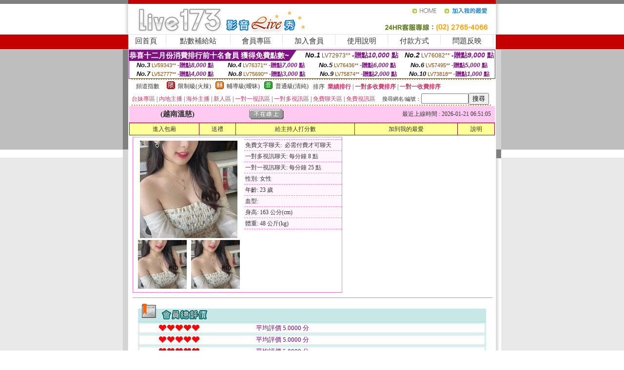

--- FILE ---
content_type: text/html; charset=Big5
request_url: http://336821.t68ek.com/?PUT=a_show&AID=218612&FID=336821&R2=&CHANNEL=
body_size: 12851
content:
<html><head><title>網拍模特兒 ,fc2成人免費</title><meta http-equiv=content-type content="text/html; charset=big5">
<meta name="Keywords" content="視訊偷錄線上看 ,視頻聊天室真人秀 ,激情性愛貼圖區 ,視訊交友互動聊天 ,第一坊水水大秀視頻 ,momo520視訊美女直播 ,色圖色波霸影院 ,成人動態圖 ,國產美女裸聊視頻 ,美女視頻表演室 ,戀夜秀場夫妻大秀視頻,聊天聯盟ut ,本土性愛自拍天堂 ,金瓶梅視訊語音聊天室 ,色情夫妻真人秀視頻 ,日本視訊影片 ,聊天交友軟件排名 ,有哪些免費聊天工具 ,MeMe女人色色網 ,哇偶交友 ,&7468;片線上免費看,性感長腿秘書,uthome視訊聊天交友網,真愛旅舍能看黃播的直播平台 ,台灣視頻交友社區,mmbox彩虹允許賣肉的直播平台 ,韓國視訊女主播,G點成人論壇,uu女神色裸聊直播間 ,完美女人視訊,卡通色情,校內隨機視頻網,七聊視頻語音聊天室,寂寞私聊網站,性愛小說網站色吧,微風成人區,視頻交友互動社區,網拍模特兒 ,fc2成˙人免費,免費視訊聊天交友網">
<meta name="description" content="視訊偷錄線上看 ,視頻聊天室真人秀 ,激情性愛貼圖區 ,視訊交友互動聊天 ,第一坊水水大秀視頻 ,momo520視訊美女直播 ,色圖色波霸影院 ,成人動態圖 ,國產美女裸聊視頻 ,美女視頻表演室 ,戀夜秀場夫妻大秀視頻,聊天聯盟ut ,本土性愛自拍天堂 ,金瓶梅視訊語音聊天室 ,色情夫妻真人秀視頻 ,日本視訊影片 ,聊天交友軟件排名 ,有哪些免費聊天工具 ,MeMe女人色色網 ,哇偶交友 ,&7468;片線上免費看,性感長腿秘書,uthome視訊聊天交友網,真愛旅舍能看黃播的直播平台 ,台灣視頻交友社區,mmbox彩虹允許賣肉的直播平台 ,韓國視訊女主播,G點成人論壇,uu女神色裸聊直播間 ,完美女人視訊,卡通色情,校內隨機視頻網,七聊視頻語音聊天室,寂寞私聊網站,性愛小說網站色吧,微風成人區,視頻交友互動社區,網拍模特兒 ,fc2成˙人免費,免費視訊聊天交友網">

<style type="text/css"><!--
.SS {font-size: 10px;line-height: 14px;}
.S {font-size: 11px;line-height: 16px;}
.M {font-size: 13px;line-height: 18px;}
.L {font-size: 15px;line-height: 20px;}
.LL {font-size: 17px;line-height: 22px;}
.LLL {font-size: 21px;line-height: 28px;}




body {
        font-size: 12px;
        height: 16px;
}


A:link { COLOR: #333333; TEXT-DECORATION: none }
A:active { COLOR: #333333; TEXT-DECORATION: none }
A:visited { COLOR: #333333; TEXT-DECORATION: none }
A:hover { COLOR: #CC0000; TEXT-DECORATION: underline }
.ainput { 
	font-size: 10pt;
	height: 22px;
	MARGIN-TOP: 2px;
	MARGIN-BOTTOM: 0px
}
select { 
	font-size: 9pt;
	height: 19px;
}
textarea { 
	font-size: 9pt;
	color: #666666;
}
td {
	font-size: 9pt;
	color: #333333;
	LETTER-SPACING: 0em;
	LINE-HEIGHT: 1.5em;
}
.style1 {
	color: #0074CE;
	font-family: Arial;
	font-weight: bold;
}
.style2 {
	font-family: Arial;
	font-weight: bold;
	color: #C40000;
}
.style3 {
	font-size: 12px;
	font-style: normal;
	LINE-HEIGHT: 1.6em;
	color: #C40000;
}
.style4 {
	font-size: 9pt;
	font-style: normal;
	LINE-HEIGHT: 1.6em;
	color: #E90080;
}
.style5 {
	font-size: 9pt;
	font-style: normal;
	LINE-HEIGHT: 1.6em;
	color: #FF8000;
}
.Table_f1 {
	font-size: 9pt;
	font-style: normal;
	LINE-HEIGHT: 1.5em;
	color: #E90080;
}
.Table_f2 {
	font-size: 9pt;
	font-style: normal;
	LINE-HEIGHT: 1.5em;
	color: #0074CE;
}
.Table_f3 {
	font-size: 9pt;
	font-style: normal;
	LINE-HEIGHT: 1.5em;
	color: #999999;
}
.Table_f4 {
	font-size: 9pt;
	font-style: normal;
	LINE-HEIGHT: 1.5em;
	color: #597D15;
}
.T11B_r {
	font-size: 11pt;
	font-weight: bold;
	LINE-HEIGHT: 1.6em;
	color: #C40000;
}
.T11B_b {
	font-size: 11pt;
	font-weight: bold;
	LINE-HEIGHT: 1.6em;
	color: #0066CC;
}
.T11B_b1 {
	font-size: 11pt;
	font-weight: bold;
	LINE-HEIGHT: 1.6em;
	color: #003399;
}
.t9 {
	font-size: 9pt;
	font-style: normal;
	LINE-HEIGHT: 1.5em;
	color: #0066CC;
}
.t9b {
	font-size: 10pt;
	font-style: normal;
	font-weight: bold;
	LINE-HEIGHT: 1.6em;
	font-family: Arial;
	color: #0066CC;
}

.t12b {
	font-size: 12pt;
	color: #004040;
	font-style: normal;
	font-weight: bold;
	LINE-HEIGHT: 1.6em;
	font-family: "Times New Roman", "Times", "serif";
}



--></style>
<script language="JavaScript" type="text/JavaScript">
function CHAT_GO(AID,FORMNAME){
document.form1_GO.AID.value=AID;
document.form1_GO.ROOM.value=AID;
document.form1_GO.MID.value=10000;
if(FORMNAME.uname.value=="" || FORMNAME.uname.value.indexOf("請輸入")!=-1)    {
  alert("請輸入暱稱");
  FORMNAME.uname.focus();
}else{
  var AWidth = screen.width-20;
  var AHeight = screen.height-80;
  if( document.all || document.layers ){
  utchat10000=window.open("","utchat10000","width="+AWidth+",height="+AHeight+",resizable=yes,toolbar=no,location=no,directories=no,status=no,menubar=no,copyhistory=no,top=0,left=0");
  }else{
  utchat10000=window.open("","utchat10000","width="+AWidth+",height="+AHeight+",resizable=yes,toolbar=no,location=no,directories=no,status=no,menubar=no,copyhistory=no,top=0,left=0");
  }
  document.form1_GO.uname.value=FORMNAME.uname.value;
  document.form1_GO.sex.value=FORMNAME.sex.value;
  document.form1_GO.submit();
}
}


function CHAT_GO123(AID){
  document.form1_GO.AID.value=AID;
  document.form1_GO.ROOM.value=AID;
  document.form1_GO.MID.value=10000;
  if(document.form1_GO.uname.value=="")    {
    alert("請輸入暱稱");
  }else{
    var AWidth = screen.width-20;
    var AHeight = screen.height-80;
    if( document.all || document.layers ){
    utchat10000=window.open("","utchat10000","width="+AWidth+",height="+AHeight+",resizable=yes,toolbar=no,location=no,directories=no,status=no,menubar=no,copyhistory=no,top=0,left=0");
    }else{
    utchat10000=window.open("","utchat10000","width="+AWidth+",height="+AHeight+",resizable=yes,toolbar=no,location=no,directories=no,status=no,menubar=no,copyhistory=no,top=0,left=0");
    }
    document.form1_GO.submit();
  }
}

function MM_swapImgRestore() { //v3.0
  var i,x,a=document.MM_sr; for(i=0;a&&i<a.length&&(x=a[i])&&x.oSrc;i++) x.src=x.oSrc;
}

function MM_preloadImages() { //v3.0
  var d=document; if(d.images){ if(!d.MM_p) d.MM_p=new Array();
    var i,j=d.MM_p.length,a=MM_preloadImages.arguments; for(i=0; i<a.length; i++)
    if (a[i].indexOf("#")!=0){ d.MM_p[j]=new Image; d.MM_p[j++].src=a[i];}}
}

function MM_findObj(n, d) { //v4.01
  var p,i,x;  if(!d) d=document; if((p=n.indexOf("?"))>0&&parent.frames.length) {
    d=parent.frames[n.substring(p+1)].document; n=n.substring(0,p);}
  if(!(x=d[n])&&d.all) x=d.all[n]; for (i=0;!x&&i<d.forms.length;i++) x=d.forms[i][n];
  for(i=0;!x&&d.layers&&i<d.layers.length;i++) x=MM_findObj(n,d.layers[i].document);
  if(!x && d.getElementById) x=d.getElementById(n); return x;
}

function MM_swapImage() { //v3.0
  var i,j=0,x,a=MM_swapImage.arguments; document.MM_sr=new Array; for(i=0;i<(a.length-2);i+=3)
   if ((x=MM_findObj(a[i]))!=null){document.MM_sr[j++]=x; if(!x.oSrc) x.oSrc=x.src; x.src=a[i+2];}
}
//-->
</script>


</head>
<!--body topMargin=0 marginheight=0 marginwidth=0 BACKGROUND='/images_live173/bg.gif'-->
<table width='776' border='0' align='center' cellpadding='0' cellspacing='0'><tr><td width='11' valign='top' background='images_live173/Tab_L2.gif'><img src='images_live173/Tab_L1.gif' width='11' height='325'></td><td width='754' align='center' valign='top' bgcolor='#FFFFFF'><body topMargin=0 marginheight=0 marginwidth=0 BACKGROUND='/images_live173/bg.gif'><table width='754' border='0' cellspacing='0' cellpadding='0'><tr><td height='8' bgcolor='#C40000'><img src='/images_live173//sx.gif' width='1' height='1'></td></tr>
<tr><td height='62'><table width='754' border='0' cellspacing='0' cellpadding='0'>
<tr><td width='365'><img src='/images_live173//logo.gif' width='365' height='62'></td>
<td width='389'><table width='389' border='0' cellspacing='0' cellpadding='0'>
<tr><td height='27' align='right'><a href='http://336821.t68ek.com/?FID=336821' target='_top'><img src='/images_live173//home.gif' width='66' height='27' border='0'></a><a href="javascript:window.external.AddFavorite ('http://336821.t68ek.com/?FID=336821','Live173影音Live秀')"><img src='/images_live173//myfavorites.gif' width='108' height='27' border='0'></a></td></tr><tr><td height='35' align='right'><img src='/images_live173//tel.gif' width='389' height='35'></td></tr></table></td></tr></table></td></tr></table><table width='754' border='0' cellspacing='0' cellpadding='0'><tr>
<td height='1' bgcolor='#E1E1E1'><img src='images_live173/sx.gif' width='1' height='1'></td></tr>
<tr><td height='27' valign='top' bgcolor='#FFFFFF'><table width='754' height='27' border='0' cellpadding='0' cellspacing='0' CLASS=L><tr align='center'><td CLASS=L><a href='./?FID=336821'>回首頁</A></td><td width='11'  CLASS=L><img src='images_live173/menuline.gif' width='11' height='27'></td><td CLASS=L><a href='/PAY1/?UID=&FID=336821' TARGET='_blank'>點數補給站</A></td><td width='11'  CLASS=L><img src='images_live173/menuline.gif' width='11' height='27'></td><td CLASS=L><a href='./?PUT=up&FID=336821' target='_top'>會員專區</span></A></td><td width='11'  CLASS=L><img src='images_live173/menuline.gif' width='11' height='27'></td><td CLASS=L><a href='./?PUT=up_reg&s=0&FID=336821' target='_top'>加入會員</span></A></td><td width='11'><img src='images_live173/menuline.gif' width='11' height='27'></td><td  CLASS=L><a href='./?PUT=faq&FID=336821'>使用說明</span></A></td><td width='11'><img src='images_live173/menuline.gif' width='11' height='27'></td><td  CLASS=L><a href='./?PUT=pay_doc1&FID=336821'>付款方式</span></A></td><td width='11'><img src='images_live173/menuline.gif' width='11' height='27'></td><td  CLASS=L><a href='./?PUT=mailbox&FID=336821'>問題反映</A></td><td width='11'><img src='images_live173/menuline.gif' width='11' height='27'></td><td  CLASS=L></td></tr></table></td></tr></table><table width='754' border='0' cellspacing='0' cellpadding='0'><tr><td height='4' bgcolor='#E9E9E9'><img src='images_live173/sx.gif' width='1' height='1'></td></tr></table><table border='0' cellspacing='0' cellpadding='0' ALIGN='CENTER' bgcolor='#FFFFFF' width='750'><tr><td><div style="margin:0 auto;width: 750px;border:1px solid #7f1184; font-family:Helvetica, Arial, 微軟正黑體 ,sans-serif;font-size: 12px; background-color: #ffffff">
 <table border="0" cellpadding="0" cellspacing="0" width="100%">
        <tr>
          <td align="left" valign="top">
            <table border="0" cellpadding="0" cellspacing="0" height="22">
              <tr>
                <td bgcolor="#7f1184"><b style="color:#FFFFFF;font-size:15px"> 恭喜十二月份消費排行前十名會員 獲得免費點數~</b></td>
                <td width="15">
                  <div style="border-style: solid;border-width: 22px 15px 0 0;border-color: #7e1184 transparent transparent transparent;"></div>
                </td>
              </tr>
            </table>
          </td>
          <td align="left">
            <b style="color:#111111;font-size:14px"><em>No.1</em></b>&nbsp;<span style="color:#8c4600;font-size:12px">LV72973**</span>
            <b style="color:#7f1184;font-size:14px"> -贈點<em>10,000</em> 點</b>
          </td>
          <td align="center" width="25%">
            <b style="color:#111111;font-size:14px"><em>No.2</em></b>&nbsp;<span style="color:#8c4600;font-size:12px">LV76082**</span>
            <b style="color:#7f1184;font-size:14px"> -贈點<em>9,000</em> 點</b>
          </td>
        </tr>
      </table>
      <table border="0" cellpadding="0" cellspacing="0" width="100%">
        <tr>
          <td align="center" width="25%">
            <b style="color:#111111;font-size:13px"><em>No.3</em></b>&nbsp;<span style="color:#8c4600;font-size:11px">LV59343**</span>
            <b style="color:#7f1184;font-size:12px"> -贈點<em>8,000</em> 點</b>
          </td>
          <td align="center" width="25%">
            <b style="color:#111111;font-size:13px"><em>No.4</em></b>&nbsp;<span style="color:#8c4600;font-size:11px">LV76371**</span>
            <b style="color:#7f1184;font-size:12px"> -贈點<em>7,000</em> 點</b>
          </td>
          <td align="center" width="25%">
            <b style="color:#111111;font-size:13px"><em>No.5</em></b>&nbsp;<span style="color:#8c4600;font-size:11px">LV76436**</span>
            <b style="color:#7f1184;font-size:12px"> -贈點<em>6,000</em> 點</b>
          </td>
          <td align="center">
            <b style="color:#111111;font-size:13px"><em>No.6</em></b>&nbsp;<span style="color:#8c4600;font-size:11px">LV57495**</span>
            <b style="color:#7f1184;font-size:12px"> -贈點<em>5,000</em> 點</b>
          </td>
        </tr>
      </table>
      <table border="0" cellpadding="0" cellspacing="0" width="100%">
        <tr>
          <td align="center" width="25%">
            <b style="color:#111111;font-size:13px"><em>No.7</em></b>&nbsp;<span style="color:#8c4600;font-size:11px">LV52777**</span>
            <b style="color:#7f1184;font-size:12px"> -贈點<em>4,000</em> 點</b>
          </td>
          <td align="center" width="25%">
            <b style="color:#111111;font-size:13px"><em>No.8</em></b>&nbsp;<span style="color:#8c4600;font-size:11px">LV75690**</span>
            <b style="color:#7f1184;font-size:12px"> -贈點<em>3,000</em> 點</b>
          </td>
          <td align="center" width="25%">
            <b style="color:#111111;font-size:13px"><em>No.9</em></b>&nbsp;<span style="color:#8c4600;font-size:11px">LV75874**</span>
            <b style="color:#7f1184;font-size:12px"> -贈點<em>2,000</em> 點</b>
          </td>
          <td align="center" width="25%">
            <b style="color:#111111;font-size:13px"><em>No.10</em></b>&nbsp;<span style="color:#8c4600;font-size:11px">LV73818**</span>
            <b style="color:#7f1184;font-size:12px"> -贈點<em>1,000</em> 點</b>
          </td>
        </tr>
      </table>
    </div>
</td></tr></table><table width='740' height='25' border='0' cellpadding='0' cellspacing='0' bgcolor='#FFFFFF' ALIGN=CENTER CLASS=S><tr> <td height='2' background='img/dot.gif'><img src='img/dot.gif' width='5' height='2'></td></tr><tr><td><table border='0' cellpadding='0' cellspacing='3' CLASS='M'><tr><td>&nbsp;&nbsp;頻道指數&nbsp;&nbsp;</TD><TD CLASS='M'>&nbsp;&nbsp;<A HREF='./index.phtml?PUT=A_SORT&SORT=R41&FID=336821'><img src='/images/slevel1.gif' width='17' height='16' BORDER='0' TITLE='節目等級為限制級適合年齡滿21歲之成人進入'></A></TD><TD>&nbsp;<A HREF='./index.phtml?PUT=A_SORT&SORT=R41&FID=336821'>限制級(火辣)</A></TD><TD>&nbsp;&nbsp;<A HREF='./index.phtml?PUT=A_SORT&SORT=R42&FID=336821'><img src='/images/slevel2.gif' width='17' height='16' BORDER='0' TITLE='節目等級為輔導級適合年齡滿18歲之成人進入'></A></TD><TD>&nbsp;<A HREF='./index.phtml?PUT=A_SORT&SORT=R42&FID=336821'>輔導級(曖昧)</A></TD><TD>&nbsp;&nbsp;<A HREF='./index.phtml?PUT=A_SORT&SORT=R40&FID=336821'><img src='/images/slevel0.gif' width='17' height='16' BORDER='0' TITLE='節目等級為普通級適合所有年齡層進入'></A></TD><TD>&nbsp;<A HREF='./index.phtml?PUT=A_SORT&SORT=R40&FID=336821'>普通級(清純)</A></TD><TD><table width='100%' height='20' border='0' cellpadding='0' cellspacing='0' CLASS='S'><tr><td valign='bottom'>&nbsp;&nbsp;排序&nbsp;&nbsp;<strong><a href='./index.phtml?PUT=A_SORT&SORT=N&ON=&FID=336821'><font color='#CC3366'>業績排行</font></a></strong>&nbsp;|&nbsp;<strong><a href='./index.phtml?PUT=A_SORT&SORT=R6&FID=336821'><font color='#CC3366'>一對多收費排序</font></a></strong>&nbsp;|&nbsp;<strong><a href='./index.phtml?PUT=A_SORT&SORT=R7&FID=336821'><font color='#CC3366'>一對一收費排序</font></a></strong></font></div></td></tr></table></td></tr></table><table width='100%' height='20' border='0' cellpadding='0' cellspacing='0'><tr><td><a href='./index.phtml?PUT=A_SORT&SORT=TW&FID=336821'><font color='#CC3366'>台妹專區</font></a>&nbsp;|&nbsp;<a href='./index.phtml?PUT=A_SORT&SORT=CN&FID=336821'><font color='#CC3366'>內地主播</font></a>&nbsp;|&nbsp;<a href='./index.phtml?PUT=A_SORT&SORT=GLOBAL&FID=336821'><font color='#CC3366'>海外主播</font></a>&nbsp;|&nbsp;<a href='./index.phtml?PUT=A_SORT&SORT=NEW&FID=336821'><font color='#CC3366'>新人區</font></a></strong>&nbsp;|&nbsp;<a href='./index.phtml?PUT=A_SORT&SORT=R52&FID=336821'><font color='#CC3366'>一對一視訊區</font></a></strong>&nbsp;|&nbsp;<a href='./index.phtml?PUT=A_SORT&SORT=R54&FID=336821'><font color='#CC3366'>一對多視訊區</font></a></strong>&nbsp;|&nbsp;<a href='./index.phtml?PUT=A_SORT&SORT=R51&FID=336821'><font color='#CC3366'>免費聊天區</font></a></strong>&nbsp;|&nbsp;<a href='./index.phtml?PUT=A_SORT&SORT=R53&FID=336821'><font color='#CC3366'>免費視訊區</font></a></strong></font></div></TD><TD><table border='0' cellspacing='0' bgcolor='#FFFFFF' cellpadding='0'><form name='SEARCHFORM123' action='./index.phtml' align=center method=POST><input type=hidden name='PUT' value='a_show'><input type=hidden name='FID' value='336821'><TR><TD class='S'>搜尋網名/編號：<input type='text' name='KEY_STR' size='10' VALUE=''><input type='SUBMIT' value='搜尋' name='B2'></td></tr></FORM></table></TD></tr></table><tr> <td height='2' background='img/dot.gif'><img src='img/dot.gif' width='5' height='2'></td></tr></td></tr></table><table width='750' border='0' cellspacing='0' cellpadding='0' ALIGN=CENTER BGCOLOR='#FFFFFF'><TR><TD><CENTER>
<SCRIPT language='JavaScript'>
function CHECK_SEARCH_KEY(FORMNAME){
  var error;
  if (FORMNAME.KEY_STR.value.length<2){
    alert('您輸入的搜尋字串必需多於 2 字元!!');
    FORMNAME.KEY_STR.focus();
    return false;
  }
  return true;
}
</SCRIPT>
<script>function BOOKMARKAID(){var BASE_URL='http://336821.t68ek.com/?PUT=a_show&AID=218612&FID=336821&R2=&CHANNEL=R52';var BASE_TITLE='越南溫慈影音視訊聊天室 - 越南溫慈 ';if ((navigator.appName == "Microsoft Internet Explorer") && (parseInt(navigator.appVersion) >= 4)) {
window.external.AddFavorite (BASE_URL,BASE_TITLE);
}else {
var msg = '為了方便您下次再進入本網站請 [ 加入我的最愛]!';
if(navigator.appName == 'Netscape'){msg += '(CTRL-D)';}
alert(msg);
}
}</script><SCRIPT>
function CHATGO(AID,ACTIONTYPE){
  document.FORM_GO_CHAT.ACTIONTYPE.value=ACTIONTYPE;
  document.FORM_GO_CHAT.AID.value=AID;
  document.FORM_GO_CHAT.ROOM.value=AID;
  document.FORM_GO_CHAT.MID.value=10000;
  document.FORM_GO_CHAT.target="A_"+AID;
  var AW = screen.availWidth;
  var AH = screen.availHeight;document.FORM_GO_CHAT.submit();}</SCRIPT><table width='0' border='0' cellpadding='0' cellspacing='0'><TR><TD></TD></TR>
<form method='GET' action='/V4/index.phtml'  target='_blank' name='FORM_GO_CHAT'>
<input type='HIDDEN' name='sex' value=''>
<input type='HIDDEN' name='sextype' value=''>
<input type='HIDDEN' name='age' value=''>
<input type='HIDDEN' name='ACTIONTYPE' value=''><input type='HIDDEN' name='MID' value='336821'>
<input type='HIDDEN' name='UID' value=''>
<input type='HIDDEN' name='ROOM' value='218612'>
<input type='HIDDEN' name='AID' value='218612'>
<input type='HIDDEN' name='FID' value='336821'>
</form></TABLE><table border='0' width='750' cellspacing='1' cellpadding='0' align='center' CLASS=M><tr><td ALIGN=CENTER>
<TABLE border='0' width='100%' cellspacing='0' cellpadding='4' CLASS=M>
<TR><TD style='background:#FFC9F2;padding:6px 8px 6px 8px;border-bottom:1px dashed #F572CF' CLASS='L' ALIGN='CENTER' VALIGN=TOP><B>
 &nbsp;&nbsp;(越南溫慈)&nbsp;&nbsp;</TD>
<TD style='background:#FFC9F2;padding:6px 8px 6px 8px;border-bottom:1px dashed #F572CF' CLASS='L' ALIGN='CENTER' VALIGN=TOP><B>
<IMG SRC='/T008IMG/offline.gif'>
</TD>
<TD style='background:#FFC9F2;padding:6px 8px 6px 8px;border-bottom:1px dashed #F572CF' align='right'>最近上線時間 : 2026-01-21 06:51:05 </TD></TR>
</TD></TR></TABLE>
<TABLE CLASS=M WIDTH=100% ALIGN=CENTER border='1' cellpadding='1' cellspacing='0' style='border-collapse: collapse' bordercolor='#990033'><TR><TD  ALIGN=CENTER onmouseover="this.bgColor='#FFCC33';" onmouseout="this.bgColor='#FFFF99'"; BGCOLOR='#FFFF99' HEIGHT='25 '><A href="Javascript:CHATGO('218612','3');">
進入包廂
</A>
</TD><TD  ALIGN=CENTER onmouseover="this.bgColor='#FFCC33';" onmouseout="this.bgColor='#FFFF99'"; BGCOLOR='#FFFF99' HEIGHT='25 '><A href='./?PUT=gift_send&AID=218612&FID=336821'>送禮</A>
</TD><TD  ALIGN=CENTER onmouseover="this.bgColor='#FFCC33';" onmouseout="this.bgColor='#FFFF99'"; BGCOLOR='#FFFF99' HEIGHT='25 '><A href='./index.phtml?PUT=a_vote_edit&AID=218612&FID=336821'>給主持人打分數</A>
</TD><TD  ALIGN=CENTER onmouseover="this.bgColor='#FFCC33';" onmouseout="this.bgColor='#FFFF99'"; BGCOLOR='#FFFF99' HEIGHT='25 '><A href='JavaScript:BOOKMARKAID();'>加到我的最愛</A>
</TD><TD  ALIGN=CENTER onmouseover="this.bgColor='#FFCC33';" onmouseout="this.bgColor='#FFFF99'"; BGCOLOR='#FFFF99' HEIGHT='25 '><A href='./index.phtml?PUT=faq&FID=336821'>說明</A>
</TD></TR></TABLE><TABLE border='0' width='750' cellspacing='0' cellpadding='0' BGCOLOR='FFFFFF' CLASS=S>
<TR>
<TD>
<center>
<TABLE width='99%' CLASS='M'><TR><TD>
<TABLE border='0' width='420' cellspacing='0' cellpadding='0' style='border:1px solid #F572CF;margin:0px 10px 10px 0px' bgcolor='#FFFFFF' align='left' margin:0px 10px 10px 0px' bgcolor='#FFFFFF'>
<TR>
<TD valign='top' style='padding:4px 4px 4px 4px' style='border-right:1px dashed #F572CF;'>
<TABLE border='0' width='220'>
<TR>
<TD COLSPAN='2' ALIGN='CENTER' VALIGN='TOP' WIDTH=220>
<A HREF='/V4/?AID=218612&FID=336821&WEBID=' TARGET='AID218612'><IMG SRC='/A_PH/218612/1-200x200.jpg' BORDER='0'></A></TD></TR>
<TR><TD COLSPAN='1' ALIGN='CENTER' VALIGN='TOP' WIDTH='50%'><A HREF='/V4/?AID=218612&FID=336821&WEBID=' TARGET='AID218612'><IMG SRC='/A_PH/218612/2-100x100.jpg' BORDER='0'></A></TD><TD COLSPAN='1' ALIGN='CENTER' VALIGN='TOP' WIDTH='50%'><A HREF='/V4/?AID=218612&FID=336821&WEBID=' TARGET='AID218612'><IMG SRC='/A_PH/218612/3-100x100.jpg' BORDER='0'></A></TD></TR></TABLE>
</TD>
<TD valign='top' style='padding:4px 0px 0px 0px' WIDTH='100%'>
<TABLE border='0' width='200' cellspacing='0' cellpadding='2' CLASS=M BGCOLOR='#FFF5FD'><TR><TD style='border-top:1px dashed #F572CF;'>免費文字聊天:&nbsp; 必需付費才可聊天</TD></TR>
<TR><TD style='border-top:1px dashed #F572CF;'>一對多視訊聊天:&nbsp;每分鐘 8 點</TD></TR>
<TR><TD style='border-top:1px dashed #F572CF;'>一對一視訊聊天:&nbsp;每分鐘 25 點</TD></TR>
<TR><TD style='border-top:1px dashed #F572CF;'>性別:&nbsp;女性</TD></TR>
<TR><TD style='border-top:1px dashed #F572CF;'>年齡:&nbsp;23 歲</TD></TR>
<TR><TD style='border-top:1px dashed #F572CF;'>血型:&nbsp;</TD></TR>
<TR><TD style='border-top:1px dashed #F572CF;'>身高:&nbsp;163 公分(cm)</TD></TR>
<TR><TD style='border-top:1px dashed #F572CF;'>體重:&nbsp;48 公斤(kg)</TD></TR>
<TR><TD style='border-top:1px dashed #F572CF;'></TD></TR>
</TABLE>
</TD>
</TR>
</TABLE>
<HR SIZE=1 COLOR=999999 WIDTH=100%></TD></TR></TABLE>
</center>
</TD>
</TR>
</TABLE>
</TD></TR></TABLE>
<table border='0' cellpadding='0' cellspacing='0' width='95%' id='table12'>
<tr><td background='/images_vote/bar_bg.gif'><img border='0' src='/images_vote/bar1.gif'></td></tr></table>
<table border='0' cellpadding='0' cellspacing='0' width='95%' id='table13'><tr><td align='center' colspan='3'><table border='0' cellpadding='0' cellspacing='0' width='100%' id='table37' style='border: 3px double #C7E8E7'><tr><td width='39'><p align='center'><font size='2' color='#800080'></font></td><td WIDTH=200><img border='0' src='/images_vote/icon_love.gif' width='17' height='17'><img border='0' src='/images_vote/icon_love.gif' width='17' height='17'><img border='0' src='/images_vote/icon_love.gif' width='17' height='17'><img border='0' src='/images_vote/icon_love.gif' width='17' height='17'><img border='0' src='/images_vote/icon_love.gif' width='17' height='17'></td><td><font size='2' color='#800080'>平均評價 5.0000 分</font></td></tr></table><table border='0' cellpadding='0' cellspacing='0' width='100%' id='table37' style='border: 3px double #C7E8E7'><tr><td width='39'><p align='center'><font size='2' color='#800080'></font></td><td WIDTH=200><img border='0' src='/images_vote/icon_love.gif' width='17' height='17'><img border='0' src='/images_vote/icon_love.gif' width='17' height='17'><img border='0' src='/images_vote/icon_love.gif' width='17' height='17'><img border='0' src='/images_vote/icon_love.gif' width='17' height='17'><img border='0' src='/images_vote/icon_love.gif' width='17' height='17'></td><td><font size='2' color='#800080'>平均評價 5.0000 分</font></td></tr></table><table border='0' cellpadding='0' cellspacing='0' width='100%' id='table37' style='border: 3px double #C7E8E7'><tr><td width='39'><p align='center'><font size='2' color='#800080'></font></td><td WIDTH=200><img border='0' src='/images_vote/icon_love.gif' width='17' height='17'><img border='0' src='/images_vote/icon_love.gif' width='17' height='17'><img border='0' src='/images_vote/icon_love.gif' width='17' height='17'><img border='0' src='/images_vote/icon_love.gif' width='17' height='17'><img border='0' src='/images_vote/icon_love.gif' width='17' height='17'></td><td><font size='2' color='#800080'>平均評價 5.0000 分</font></td></tr></table><table border='0' cellpadding='0' cellspacing='0' width='100%' id='table37' style='border: 3px double #C7E8E7'><tr><td width='39'><p align='center'><font size='2' color='#800080'></font></td><td WIDTH=200><img border='0' src='/images_vote/icon_love.gif' width='17' height='17'><img border='0' src='/images_vote/icon_love.gif' width='17' height='17'><img border='0' src='/images_vote/icon_love.gif' width='17' height='17'><img border='0' src='/images_vote/icon_love.gif' width='17' height='17'><img border='0' src='/images_vote/icon_love.gif' width='17' height='17'></td><td><font size='2' color='#800080'>平均評價 5.0000 分</font></td></tr></table></td></tr></TABLE><table border='0' cellpadding='0' cellspacing='0' width='95%' id='table13'><tr><td align='center' colspan='3'><tr><td width='42' align='center'>　</td><td><font size='2' color='#808080'>註﹕最高值 5分</font></td><td width='177'><a href='/index.phtml?PUT=a_vote_edit&AID=218612' target=_blank><img border='0' src='/images_vote/bt_g2.gif' width='120' height='27'></a></td></tr></table><table border='0' cellpadding='0' cellspacing='0' width='95%' id='table14'><tr><td background='/images_vote/bar_bg.gif'><img border='0' src='/images_vote/bar2.gif'></td></tr></table><table border='0' cellpadding='0' cellspacing='0' width='95%' id='table30' style='border: 3px double #C7E8E7; '><tr><td><table border='0' cellpadding='0' cellspacing='0' id='table31' style='font-size: 10pt' width=100%><tr><td align='center'><td><img border='0' src='/images_vote/icon_love.gif' width='17' height='17'><img border='0' src='/images_vote/icon_love.gif' width='17' height='17'><img border='0' src='/images_vote/icon_love.gif' width='17' height='17'><img border='0' src='/images_vote/icon_love.gif' width='17' height='17'><img border='0' src='/images_vote/icon_love.gif' width='17' height='17'><td align='center'><td><img border='0' src='/images_vote/icon_love.gif' width='17' height='17'><img border='0' src='/images_vote/icon_love.gif' width='17' height='17'><img border='0' src='/images_vote/icon_love.gif' width='17' height='17'><img border='0' src='/images_vote/icon_love.gif' width='17' height='17'><img border='0' src='/images_vote/icon_love.gif' width='17' height='17'><td align='center'><td><img border='0' src='/images_vote/icon_love.gif' width='17' height='17'><img border='0' src='/images_vote/icon_love.gif' width='17' height='17'><img border='0' src='/images_vote/icon_love.gif' width='17' height='17'><img border='0' src='/images_vote/icon_love.gif' width='17' height='17'><img border='0' src='/images_vote/icon_love.gif' width='17' height='17'><td align='center'><td><img border='0' src='/images_vote/icon_love.gif' width='17' height='17'><img border='0' src='/images_vote/icon_love.gif' width='17' height='17'><img border='0' src='/images_vote/icon_love.gif' width='17' height='17'><img border='0' src='/images_vote/icon_love.gif' width='17' height='17'><img border='0' src='/images_vote/icon_love.gif' width='17' height='17'><tr><td align='left' colspan='8'><font size='2' color='#800080'>會員[ LV6956810 ]<B> 從從容容舒舒服服</B> 的評論：</font>強力推薦，真的辣手！ <FONT CLASS=S>( 2026-01-17 02:35:45 )</FONT></td></tr></table></td></tr></table><table border='0' cellpadding='0' cellspacing='0' width='95%' id='table30' style='border: 3px double #C7E8E7; '><tr><td><table border='0' cellpadding='0' cellspacing='0' id='table31' style='font-size: 10pt' width=100%><tr><td align='center'><td><img border='0' src='/images_vote/icon_love.gif' width='17' height='17'><img border='0' src='/images_vote/icon_love.gif' width='17' height='17'><img border='0' src='/images_vote/icon_love.gif' width='17' height='17'><img border='0' src='/images_vote/icon_love.gif' width='17' height='17'><img border='0' src='/images_vote/icon_love.gif' width='17' height='17'><td align='center'><td><img border='0' src='/images_vote/icon_love.gif' width='17' height='17'><img border='0' src='/images_vote/icon_love.gif' width='17' height='17'><img border='0' src='/images_vote/icon_love.gif' width='17' height='17'><img border='0' src='/images_vote/icon_love.gif' width='17' height='17'><img border='0' src='/images_vote/icon_love.gif' width='17' height='17'><td align='center'><td><img border='0' src='/images_vote/icon_love.gif' width='17' height='17'><img border='0' src='/images_vote/icon_love.gif' width='17' height='17'><img border='0' src='/images_vote/icon_love.gif' width='17' height='17'><img border='0' src='/images_vote/icon_love.gif' width='17' height='17'><img border='0' src='/images_vote/icon_love.gif' width='17' height='17'><td align='center'><td><img border='0' src='/images_vote/icon_love.gif' width='17' height='17'><img border='0' src='/images_vote/icon_love.gif' width='17' height='17'><img border='0' src='/images_vote/icon_love.gif' width='17' height='17'><img border='0' src='/images_vote/icon_love.gif' width='17' height='17'><img border='0' src='/images_vote/icon_love.gif' width='17' height='17'><tr><td align='left' colspan='8'><font size='2' color='#800080'>會員[ LV7400601 ]<B> 最愛口</B> 的評論：</font>我一開麥就卡了，嗚嗚 <FONT CLASS=S>( 2026-01-01 03:39:01 )</FONT></td></tr></table></td></tr></table><table border='0' cellpadding='0' cellspacing='0' width='95%' id='table30' style='border: 3px double #C7E8E7; '><tr><td><table border='0' cellpadding='0' cellspacing='0' id='table31' style='font-size: 10pt' width=100%><tr><td align='center'><td><img border='0' src='/images_vote/icon_love.gif' width='17' height='17'><img border='0' src='/images_vote/icon_love.gif' width='17' height='17'><img border='0' src='/images_vote/icon_love.gif' width='17' height='17'><img border='0' src='/images_vote/icon_love.gif' width='17' height='17'><img border='0' src='/images_vote/icon_love.gif' width='17' height='17'><td align='center'><td><img border='0' src='/images_vote/icon_love.gif' width='17' height='17'><img border='0' src='/images_vote/icon_love.gif' width='17' height='17'><img border='0' src='/images_vote/icon_love.gif' width='17' height='17'><img border='0' src='/images_vote/icon_love.gif' width='17' height='17'><img border='0' src='/images_vote/icon_love.gif' width='17' height='17'><td align='center'><td><img border='0' src='/images_vote/icon_love.gif' width='17' height='17'><img border='0' src='/images_vote/icon_love.gif' width='17' height='17'><img border='0' src='/images_vote/icon_love.gif' width='17' height='17'><img border='0' src='/images_vote/icon_love.gif' width='17' height='17'><img border='0' src='/images_vote/icon_love.gif' width='17' height='17'><td align='center'><td><img border='0' src='/images_vote/icon_love.gif' width='17' height='17'><img border='0' src='/images_vote/icon_love.gif' width='17' height='17'><img border='0' src='/images_vote/icon_love.gif' width='17' height='17'><img border='0' src='/images_vote/icon_love.gif' width='17' height='17'><img border='0' src='/images_vote/icon_love.gif' width='17' height='17'><tr><td align='left' colspan='8'><font size='2' color='#800080'>會員[ LV2885881 ]<B> 小魚兒66</B> 的評論：</font>臉蛋  身材  都是完美老婆型   愛妳喔~ 嫁給我喔 <FONT CLASS=S>( 2025-12-31 08:56:20 )</FONT></td></tr></table></td></tr></table><table border='0' cellpadding='0' cellspacing='0' width='95%' id='table30' style='border: 3px double #C7E8E7; '><tr><td><table border='0' cellpadding='0' cellspacing='0' id='table31' style='font-size: 10pt' width=100%><tr><td align='center'><td><img border='0' src='/images_vote/icon_love.gif' width='17' height='17'><img border='0' src='/images_vote/icon_love.gif' width='17' height='17'><img border='0' src='/images_vote/icon_love.gif' width='17' height='17'><img border='0' src='/images_vote/icon_love.gif' width='17' height='17'><img border='0' src='/images_vote/icon_love.gif' width='17' height='17'><td align='center'><td><img border='0' src='/images_vote/icon_love.gif' width='17' height='17'><img border='0' src='/images_vote/icon_love.gif' width='17' height='17'><img border='0' src='/images_vote/icon_love.gif' width='17' height='17'><img border='0' src='/images_vote/icon_love.gif' width='17' height='17'><img border='0' src='/images_vote/icon_love.gif' width='17' height='17'><td align='center'><td><img border='0' src='/images_vote/icon_love.gif' width='17' height='17'><img border='0' src='/images_vote/icon_love.gif' width='17' height='17'><img border='0' src='/images_vote/icon_love.gif' width='17' height='17'><img border='0' src='/images_vote/icon_love.gif' width='17' height='17'><img border='0' src='/images_vote/icon_love.gif' width='17' height='17'><td align='center'><td><img border='0' src='/images_vote/icon_love.gif' width='17' height='17'><img border='0' src='/images_vote/icon_love.gif' width='17' height='17'><img border='0' src='/images_vote/icon_love.gif' width='17' height='17'><img border='0' src='/images_vote/icon_love.gif' width='17' height='17'><img border='0' src='/images_vote/icon_love.gif' width='17' height='17'><tr><td align='left' colspan='8'><font size='2' color='#800080'>會員[ LV7152893 ]<B> 溫柔c</B> 的評論：</font>無害的小母貓淫蕩指數滿分 配合度一百 用完還想再用 <FONT CLASS=S>( 2025-12-31 00:36:58 )</FONT></td></tr></table></td></tr></table><table border='0' cellpadding='0' cellspacing='0' width='95%' id='table30' style='border: 3px double #C7E8E7; '><tr><td><table border='0' cellpadding='0' cellspacing='0' id='table31' style='font-size: 10pt' width=100%><tr><td align='center'><td><img border='0' src='/images_vote/icon_love.gif' width='17' height='17'><img border='0' src='/images_vote/icon_love.gif' width='17' height='17'><img border='0' src='/images_vote/icon_love.gif' width='17' height='17'><img border='0' src='/images_vote/icon_love.gif' width='17' height='17'><img border='0' src='/images_vote/icon_love.gif' width='17' height='17'><td align='center'><td><img border='0' src='/images_vote/icon_love.gif' width='17' height='17'><img border='0' src='/images_vote/icon_love.gif' width='17' height='17'><img border='0' src='/images_vote/icon_love.gif' width='17' height='17'><img border='0' src='/images_vote/icon_love.gif' width='17' height='17'><img border='0' src='/images_vote/icon_love.gif' width='17' height='17'><td align='center'><td><img border='0' src='/images_vote/icon_love.gif' width='17' height='17'><img border='0' src='/images_vote/icon_love.gif' width='17' height='17'><img border='0' src='/images_vote/icon_love.gif' width='17' height='17'><img border='0' src='/images_vote/icon_love.gif' width='17' height='17'><img border='0' src='/images_vote/icon_love.gif' width='17' height='17'><td align='center'><td><img border='0' src='/images_vote/icon_love.gif' width='17' height='17'><img border='0' src='/images_vote/icon_love.gif' width='17' height='17'><img border='0' src='/images_vote/icon_love.gif' width='17' height='17'><img border='0' src='/images_vote/icon_love.gif' width='17' height='17'><img border='0' src='/images_vote/icon_love.gif' width='17' height='17'><tr><td align='left' colspan='8'><font size='2' color='#800080'>會員[ LV3713503 ]<B> 床上達人</B> 的評論：</font>全網最完美的主播，絕對推薦，衝就對了 <FONT CLASS=S>( 2025-12-29 01:37:44 )</FONT></td></tr></table></td></tr></table><table border='0' cellpadding='0' cellspacing='0' width='95%' id='table30' style='border: 3px double #C7E8E7; '><tr><td><table border='0' cellpadding='0' cellspacing='0' id='table31' style='font-size: 10pt' width=100%><tr><td align='center'><td><img border='0' src='/images_vote/icon_love.gif' width='17' height='17'><img border='0' src='/images_vote/icon_love.gif' width='17' height='17'><img border='0' src='/images_vote/icon_love.gif' width='17' height='17'><img border='0' src='/images_vote/icon_love.gif' width='17' height='17'><img border='0' src='/images_vote/icon_love.gif' width='17' height='17'><td align='center'><td><img border='0' src='/images_vote/icon_love.gif' width='17' height='17'><img border='0' src='/images_vote/icon_love.gif' width='17' height='17'><img border='0' src='/images_vote/icon_love.gif' width='17' height='17'><img border='0' src='/images_vote/icon_love.gif' width='17' height='17'><img border='0' src='/images_vote/icon_love.gif' width='17' height='17'><td align='center'><td><img border='0' src='/images_vote/icon_love.gif' width='17' height='17'><img border='0' src='/images_vote/icon_love.gif' width='17' height='17'><img border='0' src='/images_vote/icon_love.gif' width='17' height='17'><img border='0' src='/images_vote/icon_love.gif' width='17' height='17'><img border='0' src='/images_vote/icon_love.gif' width='17' height='17'><td align='center'><td><img border='0' src='/images_vote/icon_love.gif' width='17' height='17'><img border='0' src='/images_vote/icon_love.gif' width='17' height='17'><img border='0' src='/images_vote/icon_love.gif' width='17' height='17'><img border='0' src='/images_vote/icon_love.gif' width='17' height='17'><img border='0' src='/images_vote/icon_love.gif' width='17' height='17'><tr><td align='left' colspan='8'><font size='2' color='#800080'>會員[ LV7581538 ]<B> diogan</B> 的評論：</font>物超所值，強烈推薦良，又騷又配合一點都不墨跡 <FONT CLASS=S>( 2025-12-26 06:14:23 )</FONT></td></tr></table></td></tr></table><table border='0' cellpadding='0' cellspacing='0' width='95%' id='table30' style='border: 3px double #C7E8E7; '><tr><td><table border='0' cellpadding='0' cellspacing='0' id='table31' style='font-size: 10pt' width=100%><tr><td align='center'><td><img border='0' src='/images_vote/icon_love.gif' width='17' height='17'><img border='0' src='/images_vote/icon_love.gif' width='17' height='17'><img border='0' src='/images_vote/icon_love.gif' width='17' height='17'><img border='0' src='/images_vote/icon_love.gif' width='17' height='17'><img border='0' src='/images_vote/icon_love.gif' width='17' height='17'><td align='center'><td><img border='0' src='/images_vote/icon_love.gif' width='17' height='17'><img border='0' src='/images_vote/icon_love.gif' width='17' height='17'><img border='0' src='/images_vote/icon_love.gif' width='17' height='17'><img border='0' src='/images_vote/icon_love.gif' width='17' height='17'><img border='0' src='/images_vote/icon_love.gif' width='17' height='17'><td align='center'><td><img border='0' src='/images_vote/icon_love.gif' width='17' height='17'><img border='0' src='/images_vote/icon_love.gif' width='17' height='17'><img border='0' src='/images_vote/icon_love.gif' width='17' height='17'><img border='0' src='/images_vote/icon_love.gif' width='17' height='17'><img border='0' src='/images_vote/icon_love.gif' width='17' height='17'><td align='center'><td><img border='0' src='/images_vote/icon_love.gif' width='17' height='17'><img border='0' src='/images_vote/icon_love.gif' width='17' height='17'><img border='0' src='/images_vote/icon_love.gif' width='17' height='17'><img border='0' src='/images_vote/icon_love.gif' width='17' height='17'><img border='0' src='/images_vote/icon_love.gif' width='17' height='17'><tr><td align='left' colspan='8'><font size='2' color='#800080'>會員[ LV2124747 ]<B> 睡不著嗄</B> 的評論：</font>妹妹好騷，幹的好舒服 <FONT CLASS=S>( 2025-12-26 04:55:36 )</FONT></td></tr></table></td></tr></table><table border='0' cellpadding='0' cellspacing='0' width='95%' id='table30' style='border: 3px double #C7E8E7; '><tr><td><table border='0' cellpadding='0' cellspacing='0' id='table31' style='font-size: 10pt' width=100%><tr><td align='center'><td><img border='0' src='/images_vote/icon_love.gif' width='17' height='17'><img border='0' src='/images_vote/icon_love.gif' width='17' height='17'><img border='0' src='/images_vote/icon_love.gif' width='17' height='17'><img border='0' src='/images_vote/icon_love.gif' width='17' height='17'><img border='0' src='/images_vote/icon_love.gif' width='17' height='17'><td align='center'><td><img border='0' src='/images_vote/icon_love.gif' width='17' height='17'><img border='0' src='/images_vote/icon_love.gif' width='17' height='17'><img border='0' src='/images_vote/icon_love.gif' width='17' height='17'><img border='0' src='/images_vote/icon_love.gif' width='17' height='17'><img border='0' src='/images_vote/icon_love.gif' width='17' height='17'><td align='center'><td><img border='0' src='/images_vote/icon_love.gif' width='17' height='17'><img border='0' src='/images_vote/icon_love.gif' width='17' height='17'><img border='0' src='/images_vote/icon_love.gif' width='17' height='17'><img border='0' src='/images_vote/icon_love.gif' width='17' height='17'><img border='0' src='/images_vote/icon_love.gif' width='17' height='17'><td align='center'><td><img border='0' src='/images_vote/icon_love.gif' width='17' height='17'><img border='0' src='/images_vote/icon_love.gif' width='17' height='17'><img border='0' src='/images_vote/icon_love.gif' width='17' height='17'><img border='0' src='/images_vote/icon_love.gif' width='17' height='17'><img border='0' src='/images_vote/icon_love.gif' width='17' height='17'><tr><td align='left' colspan='8'><font size='2' color='#800080'>會員[ LV7372560 ]<B> Youuhor</B> 的評論：</font>騷 <FONT CLASS=S>( 2025-12-21 01:38:01 )</FONT></td></tr></table></td></tr></table><table border='0' cellpadding='0' cellspacing='0' width='95%' id='table30' style='border: 3px double #C7E8E7; '><tr><td><table border='0' cellpadding='0' cellspacing='0' id='table31' style='font-size: 10pt' width=100%><tr><td align='center'><td><img border='0' src='/images_vote/icon_love.gif' width='17' height='17'><img border='0' src='/images_vote/icon_love.gif' width='17' height='17'><img border='0' src='/images_vote/icon_love.gif' width='17' height='17'><img border='0' src='/images_vote/icon_love.gif' width='17' height='17'><img border='0' src='/images_vote/icon_love.gif' width='17' height='17'><td align='center'><td><img border='0' src='/images_vote/icon_love.gif' width='17' height='17'><img border='0' src='/images_vote/icon_love.gif' width='17' height='17'><img border='0' src='/images_vote/icon_love.gif' width='17' height='17'><img border='0' src='/images_vote/icon_love.gif' width='17' height='17'><img border='0' src='/images_vote/icon_love.gif' width='17' height='17'><td align='center'><td><img border='0' src='/images_vote/icon_love.gif' width='17' height='17'><img border='0' src='/images_vote/icon_love.gif' width='17' height='17'><img border='0' src='/images_vote/icon_love.gif' width='17' height='17'><img border='0' src='/images_vote/icon_love.gif' width='17' height='17'><img border='0' src='/images_vote/icon_love.gif' width='17' height='17'><td align='center'><td><img border='0' src='/images_vote/icon_love.gif' width='17' height='17'><img border='0' src='/images_vote/icon_love.gif' width='17' height='17'><img border='0' src='/images_vote/icon_love.gif' width='17' height='17'><img border='0' src='/images_vote/icon_love.gif' width='17' height='17'><img border='0' src='/images_vote/icon_love.gif' width='17' height='17'><tr><td align='left' colspan='8'><font size='2' color='#800080'>會員[ LV3625844 ]<B> CHAN000</B> 的評論：</font>無敵美少女 <FONT CLASS=S>( 2025-12-20 05:05:47 )</FONT></td></tr></table></td></tr></table><table border='0' cellpadding='0' cellspacing='0' width='95%' id='table30' style='border: 3px double #C7E8E7; '><tr><td><table border='0' cellpadding='0' cellspacing='0' id='table31' style='font-size: 10pt' width=100%><tr><td align='center'><td><img border='0' src='/images_vote/icon_love.gif' width='17' height='17'><img border='0' src='/images_vote/icon_love.gif' width='17' height='17'><img border='0' src='/images_vote/icon_love.gif' width='17' height='17'><img border='0' src='/images_vote/icon_love.gif' width='17' height='17'><img border='0' src='/images_vote/icon_love.gif' width='17' height='17'><td align='center'><td><img border='0' src='/images_vote/icon_love.gif' width='17' height='17'><img border='0' src='/images_vote/icon_love.gif' width='17' height='17'><img border='0' src='/images_vote/icon_love.gif' width='17' height='17'><img border='0' src='/images_vote/icon_love.gif' width='17' height='17'><img border='0' src='/images_vote/icon_love.gif' width='17' height='17'><td align='center'><td><img border='0' src='/images_vote/icon_love.gif' width='17' height='17'><img border='0' src='/images_vote/icon_love.gif' width='17' height='17'><img border='0' src='/images_vote/icon_love.gif' width='17' height='17'><img border='0' src='/images_vote/icon_love.gif' width='17' height='17'><img border='0' src='/images_vote/icon_love.gif' width='17' height='17'><td align='center'><td><img border='0' src='/images_vote/icon_love.gif' width='17' height='17'><img border='0' src='/images_vote/icon_love.gif' width='17' height='17'><img border='0' src='/images_vote/icon_love.gif' width='17' height='17'><img border='0' src='/images_vote/icon_love.gif' width='17' height='17'><img border='0' src='/images_vote/icon_love.gif' width='17' height='17'><tr><td align='left' colspan='8'><font size='2' color='#800080'>會員[ LV6911571 ]<B> 江翰</B> 的評論：</font>100分 很頂！粉嫩的?不拖泥帶水 很讚 <FONT CLASS=S>( 2025-11-29 05:36:38 )</FONT></td></tr></table></td></tr></table><table border='0' cellpadding='0' cellspacing='0' width='95%' id='table30' style='border: 3px double #C7E8E7; '><tr><td><table border='0' cellpadding='0' cellspacing='0' id='table31' style='font-size: 10pt' width=100%><tr><td align='center'><td><img border='0' src='/images_vote/icon_love.gif' width='17' height='17'><img border='0' src='/images_vote/icon_love.gif' width='17' height='17'><img border='0' src='/images_vote/icon_love.gif' width='17' height='17'><img border='0' src='/images_vote/icon_love.gif' width='17' height='17'><img border='0' src='/images_vote/icon_love.gif' width='17' height='17'><td align='center'><td><img border='0' src='/images_vote/icon_love.gif' width='17' height='17'><img border='0' src='/images_vote/icon_love.gif' width='17' height='17'><img border='0' src='/images_vote/icon_love.gif' width='17' height='17'><img border='0' src='/images_vote/icon_love.gif' width='17' height='17'><img border='0' src='/images_vote/icon_love.gif' width='17' height='17'><td align='center'><td><img border='0' src='/images_vote/icon_love.gif' width='17' height='17'><img border='0' src='/images_vote/icon_love.gif' width='17' height='17'><img border='0' src='/images_vote/icon_love.gif' width='17' height='17'><img border='0' src='/images_vote/icon_love.gif' width='17' height='17'><img border='0' src='/images_vote/icon_love.gif' width='17' height='17'><td align='center'><td><img border='0' src='/images_vote/icon_love.gif' width='17' height='17'><img border='0' src='/images_vote/icon_love.gif' width='17' height='17'><img border='0' src='/images_vote/icon_love.gif' width='17' height='17'><img border='0' src='/images_vote/icon_love.gif' width='17' height='17'><img border='0' src='/images_vote/icon_love.gif' width='17' height='17'><tr><td align='left' colspan='8'><font size='2' color='#800080'>會員[ LV7315096 ]<B> 千葉眼鏡</B> 的評論：</font>今晚可以上線嗎 <FONT CLASS=S>( 2025-11-24 00:16:24 )</FONT></td></tr></table></td></tr></table><BR>
<BR>
<table border='0' cellpadding='0' cellspacing='0' width='95%' id='table14'><tr><td background='/images_vote/bar_bg.gif'><B>主持人最近上線記錄</B></td></tr></table><table border='0' cellpadding='0' cellspacing='0' width='95%' id='table30' style='border: 3px double #C7E8E7; '><tr><td><table border='0' cellpadding='0' cellspacing='0' id='table31' style='font-size: 10pt' width=100%><tr><td align='CENTER'><font size='2' color='#800080'><B>項次</font></TD><td align='CENTER'><B>日期</TD><td align='CENTER'><B>進入時間</TD><TD ALIGN=CENTER><B>離開時間</td><TD ALIGN=CENTER><B>停留時間</td></tr><tr BGCOLOR='FFFFFF'><td align='CENTER'><font size='2' color='#800080'>1</font></TD><TD ALIGN=CENTER>2026-01-21</td><td align='CENTER'>01:15</TD><TD ALIGN=CENTER>06:51</td><TD ALIGN=RIGHT>335 分鐘</td><tr BGCOLOR='FFEEEE'><td align='CENTER'><font size='2' color='#800080'>2</font></TD><TD ALIGN=CENTER></td><td align='CENTER'>00:57</TD><TD ALIGN=CENTER>01:13</td><TD ALIGN=RIGHT>17 分鐘</td><tr BGCOLOR='FFFFFF'><td align='CENTER'><font size='2' color='#800080'>3</font></TD><TD ALIGN=CENTER></td><td align='CENTER'>00:00</TD><TD ALIGN=CENTER>00:54</td><TD ALIGN=RIGHT>55 分鐘</td><tr BGCOLOR='FFEEEE'><td align='CENTER'><font size='2' color='#800080'>4</font></TD><TD ALIGN=CENTER>2026-01-20</td><td align='CENTER'>23:57</TD><TD ALIGN=CENTER>23:59</td><TD ALIGN=RIGHT>3 分鐘</td><tr BGCOLOR='FFFFFF'><td align='CENTER'><font size='2' color='#800080'>5</font></TD><TD ALIGN=CENTER>2026-01-19</td><td align='CENTER'>00:28</TD><TD ALIGN=CENTER>06:55</td><TD ALIGN=RIGHT>387 分鐘</td><tr BGCOLOR='FFEEEE'><td align='CENTER'><font size='2' color='#800080'>6</font></TD><TD ALIGN=CENTER></td><td align='CENTER'>00:00</TD><TD ALIGN=CENTER>00:24</td><TD ALIGN=RIGHT>24 分鐘</td><tr BGCOLOR='FFFFFF'><td align='CENTER'><font size='2' color='#800080'>7</font></TD><TD ALIGN=CENTER>2026-01-18</td><td align='CENTER'>23:58</TD><TD ALIGN=CENTER>23:59</td><TD ALIGN=RIGHT>1 分鐘</td><tr BGCOLOR='FFEEEE'><td align='CENTER'><font size='2' color='#800080'>8</font></TD><TD ALIGN=CENTER></td><td align='CENTER'>06:07</TD><TD ALIGN=CENTER>06:26</td><TD ALIGN=RIGHT>19 分鐘</td><tr BGCOLOR='FFFFFF'><td align='CENTER'><font size='2' color='#800080'>9</font></TD><TD ALIGN=CENTER></td><td align='CENTER'>04:29</TD><TD ALIGN=CENTER>06:04</td><TD ALIGN=RIGHT>95 分鐘</td><tr BGCOLOR='FFEEEE'><td align='CENTER'><font size='2' color='#800080'>10</font></TD><TD ALIGN=CENTER></td><td align='CENTER'>03:35</TD><TD ALIGN=CENTER>04:27</td><TD ALIGN=RIGHT>52 分鐘</td><tr BGCOLOR='FFFFFF'><td align='CENTER'><font size='2' color='#800080'>11</font></TD><TD ALIGN=CENTER></td><td align='CENTER'>02:44</TD><TD ALIGN=CENTER>03:31</td><TD ALIGN=RIGHT>48 分鐘</td><tr BGCOLOR='FFEEEE'><td align='CENTER'><font size='2' color='#800080'>12</font></TD><TD ALIGN=CENTER></td><td align='CENTER'>00:00</TD><TD ALIGN=CENTER>02:41</td><TD ALIGN=RIGHT>161 分鐘</td><tr BGCOLOR='FFFFFF'><td align='CENTER'><font size='2' color='#800080'>13</font></TD><TD ALIGN=CENTER>2026-01-17</td><td align='CENTER'>23:58</TD><TD ALIGN=CENTER>23:59</td><TD ALIGN=RIGHT>1 分鐘</td><tr BGCOLOR='FFEEEE'><td align='CENTER'><font size='2' color='#800080'>14</font></TD><TD ALIGN=CENTER></td><td align='CENTER'>02:10</TD><TD ALIGN=CENTER>06:33</td><TD ALIGN=RIGHT>262 分鐘</td><tr BGCOLOR='FFFFFF'><td align='CENTER'><font size='2' color='#800080'>15</font></TD><TD ALIGN=CENTER></td><td align='CENTER'>01:03</TD><TD ALIGN=CENTER>02:08</td><TD ALIGN=RIGHT>65 分鐘</td><tr BGCOLOR='FFEEEE'><td align='CENTER'><font size='2' color='#800080'>16</font></TD><TD ALIGN=CENTER></td><td align='CENTER'>00:00</TD><TD ALIGN=CENTER>01:01</td><TD ALIGN=RIGHT>61 分鐘</td><tr BGCOLOR='FFFFFF'><td align='CENTER'><font size='2' color='#800080'>17</font></TD><TD ALIGN=CENTER>2026-01-16</td><td align='CENTER'>23:56</TD><TD ALIGN=CENTER>23:59</td><TD ALIGN=RIGHT>3 分鐘</td><tr BGCOLOR='FFEEEE'><td align='CENTER'><font size='2' color='#800080'>18</font></TD><TD ALIGN=CENTER>2026-01-02</td><td align='CENTER'>01:47</TD><TD ALIGN=CENTER>08:18</td><TD ALIGN=RIGHT>391 分鐘</td><tr BGCOLOR='FFFFFF'><td align='CENTER'><font size='2' color='#800080'>19</font></TD><TD ALIGN=CENTER></td><td align='CENTER'>00:00</TD><TD ALIGN=CENTER>01:43</td><TD ALIGN=RIGHT>104 分鐘</td><tr BGCOLOR='FFEEEE'><td align='CENTER'><font size='2' color='#800080'>20</font></TD><TD ALIGN=CENTER>2026-01-01</td><td align='CENTER'>23:56</TD><TD ALIGN=CENTER>23:59</td><TD ALIGN=RIGHT>4 分鐘</td><tr BGCOLOR='FFFFFF'><td align='CENTER'><font size='2' color='#800080'>21</font></TD><TD ALIGN=CENTER></td><td align='CENTER'>01:29</TD><TD ALIGN=CENTER>04:31</td><TD ALIGN=RIGHT>182 分鐘</td><tr BGCOLOR='FFEEEE'><td align='CENTER'><font size='2' color='#800080'>22</font></TD><TD ALIGN=CENTER></td><td align='CENTER'>00:00</TD><TD ALIGN=CENTER>01:27</td><TD ALIGN=RIGHT>87 分鐘</td></table><BR></td></tr></table><TABLE><TR><TD ALIGN=CENTER><B><A href='./?PUT=a_show&AID=218612&FID=336821'>主持人個人首頁</A></B>
 | <B><A href='./?PUT=a_show&TYPE=UP9&AID=218612&FID=336821'>相片本</A></B>
 | <B><A href='./?PUT=a_show&TYPE=A_VOTE&AID=218612&FID=336821'>評價</A></B>
 | <B><A href='./?PUT=a_show&TYPE=ALOG&AID=218612&FID=336821'>記錄</A></B>
</TD></TR></TABLE>
</td></tr></table></td><td width='11' valign='top' background='images_live173/Tab_R2.gif'><img src='images_live173/Tab_R1.gif' width='11' height='325'></td></tr></table><table width='776' border='0' align='center' cellpadding='0' cellspacing='0' CLASS='M'>
<tr><td height='1' bgcolor='#CDCDCD'><img src='/images_live173/sx.gif' width='1' height='1'></td>
</tr><tr><td height='25' align='center' bgcolor='#FFFFFF'>　<img src='/images_live173/icon_01.gif' width='20' height='20' align='absmiddle'><a href='./?PUT=tos&FID=336821'><FONT CLASS='L'>使用條款</A>　<img src='/images_live173/icon_01.gif' width='20' height='20' align='absmiddle'><A href='./?PUT=aweb_reg&FID=336821'>加入賺錢聯盟</A>　<img src='/images_live173/icon_01.gif' width='20' height='20' align='absmiddle'><A href='./?PUT=aweb_logon&FID=336821'>賺錢聯盟專區</A></FONT>
<BR>
<FONT COLOR=999999 CLASS=S>
Copyright &copy; 2026 By <a href='http://336821.t68ek.com'>網拍模特兒 ,fc2成人免費</a> All Rights Reserved.</FONT>
</td></tr>
<tr><td height='50' bgcolor='#F6F6F6'><table width='776' height='50' border='0' cellpadding='0' cellspacing='0'>
<tr><td width='225'><img src='/images_live173/bottom_logo.gif' width='225' height='50'></td>
<td width='551' align='right' background='/images_live173/bottom_bg.gif'><table height='35' border='0' cellpadding='0' cellspacing='0'>
<tr><td width='268' valign='bottom'><img src='/images_live173/bottom_copy.gif' width='268' height='16'></td>
<td width='122' valign='bottom'><img src='/images_live173/bottom_mail.gif' width='122' height='16' border='0'></td></tr>
</table></td></tr></table>
</td></tr></table>
<table width='776' border='0' align='center' cellpadding='0' cellspacing='0'><tr>
<td><img src='/secure/18-01.gif' width='18' height='16'></td>
<td background='/secure/18-01a.gif'><img src='/secure/18-01a.gif' width='18' height='16'></td>
<td><img src='/secure/18-02.gif' width='18' height='16'></td></tr>
<tr><td background='/secure/18-02b.gif'>&nbsp;</td><td>

<TABLE cellSpacing=0 cellPadding=1 width='100%' border=0 ALIGN=CENTER><TBODY><TR align=left>
<TD width=38 height='70' align=middle bgcolor='#EDDAE7'><img src='/secure/18.gif' width='25' hspace='8' vspace='5'></TD>
<TD vAlign=top bgcolor='#EDDAE7' class=style3><font size='2'>
依'電腦網際網路分級辦法'為限制級，限定為年滿<font face='Arial, Helvetica, sans-serif'>18</font>歲且已具有完整行為能力之網友，未滿<font face='Arial, Helvetica, sans-serif'>18</font>
歲謝絕進入瀏覽，且願接受本站內影音內容及各項條款。為防範未滿<font face='Arial, Helvetica, sans-serif'>18</font>歲之未成年網友瀏覽網路上限制級內容的圖文資訊，建議您可進行
<A href='http://www.ticrf.org.tw/' target=_blank>
<FONT color=#597d15>網路分級基金會TICRF分級服務</FONT></A>的安裝與設定。</font>
(為還給愛護本站的網友一個純淨的聊天環境，本站設有管理員)
</TD>
</TR></TBODY></TABLE>

</td><td background='/secure/18-02a.gif'>&nbsp;</td></tr>
<tr><td><img src='/secure/18-03.gif' width='18' height='19'></td>
<td background='/secure/18-03a.gif'>&nbsp;</td>
<td><img src='/secure/18-04.gif' width='18' height='19'></td>
</tr></table><TABLE ALIGN='CENTER'><TR><TD><CENTER><a href=http://168917.windmill105.com/ target=_blank>水菜麗 寫真-夫妻秀聊天室</a>
<a href=http://168918.windmill105.com/ target=_blank>櫻井莉亞寫真圖片-台灣真愛旅舍聊天室</a>
<a href=http://168919.windmill105.com/ target=_blank>大槻響寫真-夫妻視訊午夜聊天室</a>
<a href=http://168920.windmill105.com/ target=_blank>ol黑絲美女-女性開放聊天室</a>
<a href=http://168921.windmill105.com/ target=_blank>街頭挑逗吊帶黑絲 ol-成人免費視訊聊天室</a>
<a href=http://168922.windmill105.com/ target=_blank>ol黑絲挑逗-真愛旅舍app</a>
<a href=http://168923.windmill105.com/ target=_blank>黑絲美女-台灣色情視訊聊天</a>
<a href=http://168924.windmill105.com/ target=_blank>黑絲美女圖片-台灣uu聊天室視頻破解</a>
<a href=http://168925.windmill105.com/ target=_blank>爆紅正妹-網絡色情視頻聊天室直播</a>
<a href=http://168926.windmill105.com/ target=_blank>正妹牆-台灣真人裸聊視訊app</a>
<a href=http://168927.top-worker.com/ target=_blank>正妹空姐-免費真人裸聊qq</a>
<a href=http://168928.top-worker.com/ target=_blank>美女圖片一絲不掛-啪啪免費視頻在線觀看</a>
<a href=http://168929.top-worker.com/ target=_blank>正妹頻道-免費視頻找女人聊天</a>
<a href=http://168930.top-worker.com/ target=_blank>按摩全套-私密直播_美女現場直播</a>
<a href=http://168931.top-worker.com/ target=_blank>s383li ve影音城-視頻交友 床上直播</a>
<a href=http://168932.top-worker.com/ target=_blank>530線上影音城-美女免費直播網站</a>
<a href=http://168933.top-worker.com/ target=_blank>杜蕾斯免費影片貼圖區 女人-qq愛真人視訊</a>
<a href=http://168934.top-worker.com/ target=_blank>383線上影音城-真人秀場視頻聊天室</a>
<a href=http://168935.top-worker.com/ target=_blank>小鴨影音免費電影-網愛聊天室</a>
<a href=http://168936.top-worker.com/ target=_blank>小白影音免費電影線上看-午夜交友聊天室</a>
<a href=http://168937.top-worker.com/ target=_blank>愛薇兒情色網-聊天室哪個黃</a>
<a href=http://168938.kk69mm.com/ target=_blank>免費A片線上看-色內衣秀全透明秀視頻</a>
<a href=http://168939.kk69mm.com/ target=_blank>加勒逼A片網-免費真人裸聊qq</a>
<a href=http://168940.kk69mm.com/ target=_blank>成人影片線上看-美女真人秀視頻直播</a>
<a href=http://168941.kk69mm.com/ target=_blank>傻妹妺情網色網免費影片區-真人互動視頻直播社區</a>
<a href=http://168942.kk69mm.com/ target=_blank>go2av免費線上A片-mfc視訊視頻福利</a>
<a href=http://168943.kk69mm.com/ target=_blank>熊貓貼圖區-台灣視訊福利視頻</a>
<a href=http://168944.kk69mm.com/ target=_blank>春天貼圖情色網 成人貼圖區-av裸聊直播間</a>
<a href=http://168945.kk69mm.com/ target=_blank>JP 情色貼圖區-qq同城聊天室</a>
<a href=http://168946.kk69mm.com/ target=_blank>嘟嘟成人網-免費視頻裸聊網站</a>
<a href=http://168947.kk69mm.com/ target=_blank>麗的情小遊戲-免費裸聊qq號碼</a>
<a href=http://168948.kk69mm.com/ target=_blank>情˙色線上看免費85-真人秀場在線聊天室</a>
<a href=http://168949.kk69mm.com/ target=_blank>情˙色文小說 少年-啪啪午夜直播app</a>
<a href=http://168950.hyht123.com/ target=_blank>情˙色微電影-午夜福利直播app有哪些</a>
<a href=http://168951.hyht123.com/ target=_blank>色、情微電影-真人秀多人視頻</a>
<a href=http://335939.hyht123.com/ target=_blank>li ve173 視訊美女</a>
<a href=http://335940.hyht123.com/ target=_blank>li ve173直播</a>
<a href=http://335941.hyht123.com/ target=_blank>ut視訊聊天室</a>
<a href=http://335942.hyht123.com/ target=_blank>免費視訊聊天室</a>
<a href=http://335943.hyht123.com/ target=_blank>173 視訊美女聊天</a>
<a href=http://335949.hyht123.com/ target=_blank>小可愛視訊-真愛旅舍視頻聊天室</a>
<a href=http://335956.hyht123.com/ target=_blank>ut聊天室視訊-真人裸聊秀場</a>
<a href=http://335962.hyht123.com/ target=_blank>173免費視訊-視頻真人秀聊天室福利</a>
<a href=http://176831.hyht123.com/ target=_blank>真愛旅舍官網</a>
<a href=http://176832.hyht123.com/ target=_blank>真愛旅舍聊天室</a>
<a href=http://176833.hyht123.com/ target=_blank>真愛旅舍視頻聊天室</a>
<a href=http://168871.uu999kk.com/ target=_blank>li ve173 視訊美女-免費進入裸聊室</a>
<a href=http://168872.uu999kk.com/ target=_blank>li ve173視訊影音li ve秀-免費夫妻視頻真人秀</a>
<a href=http://168873.uu999kk.com/ target=_blank>li ve173影音視訊li ve秀-免費進入主播裸聊室</a>
<a href=http://168874.uu999kk.com/ target=_blank>li ve173影音li ve秀-免費視訊-裸聊直播間免費</a>
<a href=http://168875.uu999kk.com/ target=_blank>li ve173影音li ve秀-免費同城交友裸聊室</a>
<a href=http://168876.uu999kk.com/ target=_blank>showli ve-免費進入裸聊直播間</a>
<a href=http://168877.uu999kk.com/ target=_blank>showli ve影音視訊聊天網-美女主播免費祼聊聊天室</a>
<a href=http://168878.uu999kk.com/ target=_blank>showli ve視訊聊天網-真人在線裸聊網</a>
<a href=http://168879.uu999kk.com/ target=_blank>玩美女人影音秀-台灣一對一視頻聊天室</a>
<a href=http://168880.uu999kk.com/ target=_blank>li ve 173免費視訊-不收費的同城聊天室</a>
<a href=http://168881.uu999kk.com/ target=_blank>173免費視訊聊天-免費裸聊聊天室</a>
<a href=http://168882.ray1688.com/ target=_blank>173免費視訊秀-夫妻真人秀聊天室</a>
<a href=http://168883.ray1688.com/ target=_blank>173免費視訊美女-最新裸聊直播間</a>
<a href=http://168884.ray1688.com/ target=_blank>173 li ve 視訊-成人聊天室</a>
<a href=http://168885.ray1688.com/ target=_blank>173 li ve影音-色情聊天室</a>
<a href=http://168886.ray1688.com/ target=_blank>li ve 173免費視訊-色情視訊</a>
<a href=http://168887.ray1688.com/ target=_blank>真愛旅舍直播-台灣辣妹視訊聊天室</a>
<a href=http://168888.ray1688.com/ target=_blank>真愛旅舍官網-台灣麗人聊天室</a>
<a href=http://168889.ray1688.com/ target=_blank>真愛旅舍聊天室-摳摳視頻秀</a>
<a href=http://168890.ray1688.com/ target=_blank>真愛旅舍視頻聊天室-免費聊天室你懂的</a>
<a href=http://168891.ray1688.com/ target=_blank>真愛旅舍視頻-戀戀視頻聊天室</a>
<a href=http://168892.magicjojo.com/ target=_blank>台灣uu視頻聊天室-173免費視訊</a>
<a href=http://168893.magicjojo.com/ target=_blank>捷克論壇-夫妻真人秀視頻聊天室</a>
<a href=http://168894.magicjojo.com/ target=_blank>伊莉論壇首頁-免費裸體女主播聊天室</a>
<a href=http://168895.magicjojo.com/ target=_blank>mobile01論壇-開放性多人聊天室</a>
<a href=http://168896.magicjojo.com/ target=_blank>台灣論壇-台灣甜心真人裸聊</a>
<a href=http://168897.magicjojo.com/ target=_blank>伊莉論壇-同城美女視頻聊天室</a>
<a href=http://168898.magicjojo.com/ target=_blank>微風論壇-寂寞交友富婆聊天室</a>
<a href=http://168899.magicjojo.com/ target=_blank>伊莉影片-美女主播聊天室</a>
<a href=http://168900.magicjojo.com/ target=_blank>85無影片碼-同城約炮聊天室在線聊</a>
<a href=http://168901.magicjojo.com/ target=_blank>聯誼交友-同城寂寞交友網</a>
<a href=http://168902.wa-beauty.com/ target=_blank>免費交友軟體-秀色裸聊秀場</a>
<a href=http://168903.wa-beauty.com/ target=_blank>伊莉討論區-台灣裸聊奇摩女孩真人視訊網</a>
<a href=http://168904.wa-beauty.com/ target=_blank>後宮電影-台灣愛妃網視頻聊天室</a>
<a href=http://168905.wa-beauty.com/ target=_blank>後宮電影院-真人性愛聊天室</a>
<a href=http://168906.wa-beauty.com/ target=_blank>洪爺後宮-台灣視頻直播聊天室</a>
<a href=http://168907.wa-beauty.com/ target=_blank>影片線上看 免費-台灣甜心辣妹視訊</a>
<a href=http://168908.wa-beauty.com/ target=_blank>蜜桃成熟時33d影片線上看免費-漾美眉視訊交友聊天室</a>
<a href=http://168909.wa-beauty.com/ target=_blank>楊思敏潘金蓮影片線上看免費-激情真人秀場聊天室</a>
<a href=http://168910.wa-beauty.com/ target=_blank>波多野結衣-真人秀場聊天室</a>
<a href=http://168911.wa-beauty.com/ target=_blank>波多野結衣 線上看免費-聊性聊天室</a>
<a href=http://168912.wa-beauty.com/ target=_blank>日本av女優-一夜i情聊天室</a>
<a href=http://168913.wa-beauty.com/ target=_blank>高橋聖子線上看-免費開放聊天室</a>
<a href=http://168832.yykhhg.com/ target=_blank>后宮視訊聊天室-哪個app有大尺度直播</a>
<a href=http://168833.yykhhg.com/ target=_blank>免費影音視訊聊聊天室-允許賣肉的直播平台</a>
<a href=http://168834.yykhhg.com/ target=_blank>影音視訊聊聊天室-成人的直播平台</a>
<a href=http://168835.yykhhg.com/ target=_blank>ut聊聊天室-寂寞交友聊天室</a>
<a href=http://168836.yykhhg.com/ target=_blank>ut影音視訊聊聊天室-午夜聊天室</a>
<a href=http://168837.yykhhg.com/ target=_blank>小可愛免費視訊-一對一性聊天室</a>
<a href=http://168838.yykhhg.com/ target=_blank>視訊美女聊天-美女秀場裸聊直播間</a>
<a href=http://168839.yykhhg.com/ target=_blank>聊天交友-美女視頻直播秀房間</a>
<a href=http://168840.yykhhg.com/ target=_blank>交友app-台灣免費視頻裸聊室</a>
<a href=http://168841.yykhhg.com/ target=_blank>交友網站-在線視頻語音聊天室</a>
<a href=http://168842.yykhhg.com/ target=_blank>li ve 173 視訊聊天-主播免費祼聊聊天室</a>
<a href=http://168843.acme339.com/ target=_blank>173視訊聊天交友網-台灣美女聊天室</a>
<a href=http://168844.acme339.com/ target=_blank>li ve 173影音li ve秀-日本一對一視訊聊天室</a>
<a href=http://168845.acme339.com/ target=_blank>網路聊天交友-免費同城交友聊天室</a>
<a href=http://168846.acme339.com/ target=_blank>網路交友聊天-美女秀聊天室破解版</a>
<a href=http://168847.acme339.com/ target=_blank>聊天話題-台灣裸聊免費視頻</a>
<a href=http://168848.acme339.com/ target=_blank>撩妹金句-台灣裸聊入口網站</a>
<a href=http://168849.acme339.com/ target=_blank>撩妹語錄-台灣裸聊平台</a>

<a href=http://s18.esh72.com/ target=_blank>微風論壇18禁區</a>
<a href=http://s84.esh72.com/ target=_blank>大眾論壇</a>
<a href=http://s58.hyt53.com/ target=_blank>世界第一成人</a>
<a href=http://www.ky66s.com/ target=_blank>視頻真人秀聊天室福利</a>
<a href=http://s89.hyt53.com/ target=_blank>土豆網影片</a>
<a href=http://y16.mk78h.com/ target=_blank>85論壇</a>
<a href=http://s92.esh72.com/ target=_blank>後宮電影院入口</a>
<a href=http://e98.ky66s.com/ target=_blank>711台灣情色榜</a>
<a href=http://s34.khe33.com/ target=_blank>真人綠色</a>
<a href=http://e45.fg53k.com/ target=_blank>韓國美女視頻直播網站</a>
<a href=http://e47.fg53k.com/ target=_blank>愛愛網圖片</a>
<a href=http://s90.esh72.com/ target=_blank>捷克論壇網址</a>
<a href=http://y9.mk78h.com/ target=_blank>85st免費線上看片</a>
<a href=http://y3.mk78h.com/ target=_blank>洪爺色區</a>
<a href=http://y93.mk78h.com/ target=_blank>85街免費影片收看中文字幕</a>
<a href=http://s71.esh72.com/ target=_blank>釣魚資訊論壇</a>
<a href=http://s88.hyt53.com/ target=_blank>影片剪輯軟體</a>
<a href=http://s72.esh72.com/ target=_blank>維克斯論壇</a>
<a href=http://y27.mk78h.com/ target=_blank>85st</a>
<a href=http://e52.fg53k.com/ target=_blank>三級片在線免費觀看</a>
<a href=http://s55.hyt53.com/ target=_blank>全球成人論壇</a>
<a href=http://y50.mk78h.com/ target=_blank>中部聊天室</a>
<a href=http://s86.esh72.com/ target=_blank>5278論壇</a>
<a href=http://e83.fg53k.com/ target=_blank>AV天堂網</a>
<a href=http://e54.fg53k.com/ target=_blank>韓國女主播不雅視頻</a>
<a href=http://s19.esh72.com/ target=_blank>小惡魔論壇</a>
<a href=http://e43.fg53k.com/ target=_blank>短裙美女</a>
<a href=http://y95.mk78h.com/ target=_blank>85街論壇85st舊</a>
<a href=http://y45.mk78h.com/ target=_blank>免費交友聊天網</a>
<a href=http://fg53k.com/ target=_blank>美女裸聊視頻直播間</a>
<a href=http://y67.mk78h.com/ target=_blank>美少女自拍拍貼圖區</a>
<a href=http://e72.ky66s.com/ target=_blank>愛薇兒情色影片</a>
<a href=http://s24.hyt53.com/ target=_blank>外國視訊 live 秀</a>
<a href=http://s73.khe33.com/ target=_blank>男人最愛上的成人網站</a>
<a href=http://s13.esh72.com/ target=_blank>85cc免費影片觀看</a>
<a href=http://e3.ky66s.com/ target=_blank>洪爺影城</a>
<a href=http://s46.hyt53.com/ target=_blank>色情聊天室</a>
<a href=http://y56.mk78h.com/ target=_blank>上班族聊天</a>
<a href=http://s69.khe33.com/ target=_blank>超短裙美女快播</a>
<a href=http://e59.fg53k.com/ target=_blank>成人快播經典三級片電影網站</a>
<a href=http://s26.esh72.com/ target=_blank>小女人論壇</a>
<a href=http://e65.fg53k.com/ target=_blank>性感長腿</a>
<a href=http://s27.esh72.com/ target=_blank>520聯誼論壇邀請</a>
<a href=http://s4.esh72.com/ target=_blank>硬梆硬梆免費影片</a>
<a href=http://s76.khe33.com/ target=_blank>韓國情色短片</a>
<a href=http://e34.fg53k.com/ target=_blank>直播間視頻</a>
<a href=http://e5.fg53k.com/ target=_blank>成人玩具使用表演視頻</a>
<a href=http://s67.hyt53.com/ target=_blank>線上a片直播王</a>
<a href=http://s82.hyt53.com/ target=_blank>伊利影片區</a>
<a href=http://s87.esh72.com/ target=_blank>捷克論壇</a>
<a href=http://s7.hyt53.com/ target=_blank>一對一視訊聊天</a>
<a href=http://s63.khe33.com/ target=_blank>素顏美女 自然美女</a>
<a href=http://s13.khe33.com/ target=_blank>同城激情交友真人秀</a>
<a href=http://s94.esh72.com/ target=_blank>後宮電影</a>
<a href=http://s6.hyt53.com/ target=_blank>免費一對一視訊</a>
<a href=http://s58.esh72.com/ target=_blank>日本a片免費</a>
<a href=http://e67.ky66s.com/ target=_blank>成人情色論壇</a>
<a href=http://y22.mk78h.com/ target=_blank>85st影城ipad</a>
<a href=http://e58.ky66s.com/ target=_blank>酷比情色網</a>
<a href=http://y8.mk78h.com/ target=_blank>打飛機</a>
<a href=http://s73.hyt53.com/ target=_blank>做愛影片</a>
<a href=http://e43.ky66s.com/ target=_blank>情色電影免費線上看</a>
<a href=http://s21.hyt53.com/ target=_blank>免費影音視訊聊天</a>
<a href=http://s74.khe33.com/ target=_blank>56女生性視頻真人秀</a>
<a href=http://e66.ky66s.com/ target=_blank>情色文</a>
<a href=http://e8.ky66s.com/ target=_blank>百分百貼圖</a>
<a href=http://s29.khe33.com/ target=_blank>一夜情</a>
<a href=http://s89.esh72.com/ target=_blank>伊莉論壇首頁</a>
<a href=http://e5.ky66s.com/ target=_blank>只有貼圖區</a>
<a href=http://s27.hyt53.com/ target=_blank>台灣視訊美女</a>
<a href=http://y26.mk78h.com/ target=_blank>85cc</a>
<a href=http://s90.khe33.com/ target=_blank>最愛色情動漫網</a>
<a href=http://s35.hyt53.com/ target=_blank>小可愛視訊聊天室</a>
<a href=http://s79.khe33.com/ target=_blank>多人視頻跳舞吧真人秀</a>
<a href=http://y33.mk78h.com/ target=_blank>aio交友網站</a>
<a href=http://e1.ky66s.com/ target=_blank>打飛機專用網</a>
<a href=http://s79.esh72.com/ target=_blank>oursogo論壇網址</a>
<a href=http://s16.hyt53.com/ target=_blank>正妹視訊影片</a>
<a href=http://s34.esh72.com/ target=_blank>色、情微電影</a>
<a href=http://s52.hyt53.com/ target=_blank>成人電影</a>
<a href=http://s81.khe33.com/ target=_blank>天天情色網</a>
<a href=http://s6.esh72.com/ target=_blank>85街官網免費影片</a>
<a href=http://s11.hyt53.com/ target=_blank>免費一對多視訊</a>
<a href=http://y29.mk78h.com/ target=_blank>aff 交友網站</a>
<a href=http://s53.khe33.com/ target=_blank>齊b超短裙美女圖</a>
<a href=http://e51.ky66s.com/ target=_blank>天下情色</a>
<a href=http://s1.khe33.com/ target=_blank>成人淫狼AV影院</a>
<a href=http://e82.fg53k.com/ target=_blank>成人福利漫畫h彩色</a>
<a href=http://e93.fg53k.com/ target=_blank>免費視頻語音聊天室</a>
<a href=http://e31.ky66s.com/ target=_blank>麗的情小遊戲漫畫</a><a href=http://a529.ky38m.com/ target=_blank>uu女神不穿衣免費直播app,live173好看又刺激不封號的直播</a>
<a href=http://a530.ky38m.com/ target=_blank>模特兒,uu女神真人裸秀直播間</a>
<a href=http://a531.ky38m.com/ target=_blank>mmbox彩虹韓國美女視頻直播間,uu女神情色的直播平台</a>
<a href=http://a532.ky38m.com/ target=_blank>s383直播免費觀看,真愛旅舍激情視頻直播間</a>
<a href=http://a533.ky38m.com/ target=_blank>showlive美女真人秀視頻直播,mmbox彩虹允許賣肉的直播平台</a>
<a href=http://a534.ky38m.com/ target=_blank>真愛旅舍免費可以看裸聊直播app,後宮裸播app</a>
<a href=http://a535.ky38m.com/ target=_blank>live173成人的直播平台,live173直播免費觀看</a>
<a href=http://a536.ky38m.com/ target=_blank>uu女神能看啪啪福利的直播app下載,live173約炮交友直播間平台</a>
<a href=http://a537.ky38m.com/ target=_blank>mm夜色直播app真人秀,uu女神視頻交友 床上直播</a>
<a href=http://a538.ky38m.com/ target=_blank>真愛旅舍日本免費色情直播網站,mm夜色女主播深夜裸身直播間</a>
<a href=http://a539.ky38m.com/ target=_blank>真愛旅舍午夜美女福利直播間,s383美女真人秀視頻直播</a>
<a href=http://a540.ky38m.com/ target=_blank>hougong視訊聊天,真愛旅舍看黃台的app免費下載</a>
<a href=http://a541.ky38m.com/ target=_blank>後宮免費的色直播視頻,mm夜色直播破解版</a>
<a href=http://a542.ky38m.com/ target=_blank>s383視訊直播,中壢按摩個人工作室論壇</a>
<a href=http://a543.ky38m.com/ target=_blank>台灣真愛旅舍 - 美女福利直播 APP</a>
<a href=http://a544.ky38m.com/ target=_blank>真愛旅舍app安卓,撩女友2020</a>
<a href=http://a545.ky38m.com/ target=_blank>女優美圖桌布,真愛旅舍深夜禁用直播app軟件</a>
<a href=http://a546.ky38m.com/ target=_blank>showlive午夜直播美女福利視頻,桃園按摩全套</a>
<a href=http://a547.ky38m.com/ target=_blank>亞洲免費影片觀賞,撩妺笑話</a>
<a href=http://a548.ky38m.com/ target=_blank>live173黃播裸播app,美女舞蹈師不雅片</a>
<a href=http://a549.ky38m.com/ target=_blank>三重按摩全套,mmbox彩虹日本免費色情直播網站</a>
<a href=http://a550.ky38m.com/ target=_blank>後宮不穿衣免費直播,日本按摩偷攝短片</a>
<a href=http://a551.ky38m.com/ target=_blank>真愛旅舍剛上線的黃播平台,後宮大尺度直播平台app大全</a>
<a href=http://a552.ky38m.com/ target=_blank>live173視訊影音live秀,live173日本免費色情直播網站</a>
<a href=http://a553.ky38m.com/ target=_blank>mm夜色色狼直播,showlive影音視訊聊天網</a>
<a href=http://a554.ky38m.com/ target=_blank>後宮台灣美女最刺激的直播平台,mm夜色最新黃播app求推薦</a>
<a href=http://a555.ky38m.com/ target=_blank>屏東茶訊,mm夜色裸脫直播</a>
<a href=http://a556.ky38m.com/ target=_blank>mmbox彩虹黃播app,showlive約炮交友直播間平台</a>
<a href=http://a557.ky38m.com/ target=_blank>免費影片下載383,s383性直播視頻在線觀看</a>
<a href=http://a558.ky38m.com/ target=_blank>知名辣模遭扒衣,後宮特別黃的直播app</a>
<a href=http://a559.ky38m.com/ target=_blank>383直播,mm夜色老司機黃播盒子</a>
<a href=http://a560.ky38m.com/ target=_blank>s383情色的直播平台,台灣mm夜色直播-美女午夜直播 AP</a>
<a href=http://a561.ky38m.com/ target=_blank>uu女神直播免費觀看,uu女神不穿衣免費直播</a>
<a href=http://a562.ky38m.com/ target=_blank>s383最刺激的女人直播平台,showlive允許賣肉的直播平台</a>
<a href=http://a563.ky38m.com/ target=_blank>后宮直播,uu女神台灣深夜美女福利大尺度直播平台</a>
<a href=http://a564.ky38m.com/ target=_blank>免費影片下載區,mm夜色夜秀場真人性直播間</a>
<a href=http://a565.ky38m.com/ target=_blank>色情直播,後宮裸播app</a>
<a href=http://a566.ky38m.com/ target=_blank>情色直播,s383色狼直播</a>
<a href=http://a567.ky38m.com/ target=_blank>成人直播,uu女神最刺激的直播app全國獵豔</a>
<a href=http://a568.ky38m.com/ target=_blank>mm直播,live173免費黃直播軟件下載</a>
<a href=http://a569.ky38m.com/ target=_blank>後宮 平台,mm夜色晚上禁用直播app軟件</a>
<a href=http://a570.ky38m.com/ target=_blank>i直播,showlive剛上線的黃播平台</a>
<a href=http://a571.ky38m.com/ target=_blank>透明內衣褲走秀,uu女神裸播app</a>
<a href=http://a572.ky38m.com/ target=_blank>情色視訊,mm夜色晚上福利直播軟件</a><CENTER></CENTER></TD></TR></TABLE><a href=http://aa1.msdn567.com/ target=_blank>.</a>
<a href=http://aa2.msdn567.com/ target=_blank>.</a>
<a href=http://aa3.msdn567.com/ target=_blank>.</a>
<a href=http://aa4.msdn567.com/ target=_blank>.</a>
<a href=http://aa5.msdn567.com/ target=_blank>.</a>
<a href=http://aa6.msdn567.com/ target=_blank>.</a>
<a href=http://aa7.msdn567.com/ target=_blank>.</a>
<a href=http://aa8.msdn567.com/ target=_blank>.</a>
<a href=http://aa9.msdn567.com/ target=_blank>.</a>
<a href=http://aa10.msdn567.com/ target=_blank>.</a>
<a href=http://aa11.msdn567.com/ target=_blank>.</a>
<a href=http://aa12.msdn567.com/ target=_blank>.</a>
<a href=http://aa13.msdn567.com/ target=_blank>.</a>
<a href=http://aa14.msdn567.com/ target=_blank>.</a>
<a href=http://aa15.msdn567.com/ target=_blank>.</a>
<a href=http://aa16.msdn567.com/ target=_blank>.</a>
<a href=http://aa17.msdn567.com/ target=_blank>.</a>
<a href=http://aa18.msdn567.com/ target=_blank>.</a>
<a href=http://aa19.msdn567.com/ target=_blank>.</a>
<a href=http://aa20.msdn567.com/ target=_blank>.</a>
<a href=http://aa21.msdn567.com/ target=_blank>.</a>
<a href=http://aa22.msdn567.com/ target=_blank>.</a>
<a href=http://aa23.msdn567.com/ target=_blank>.</a>
<a href=http://aa24.msdn567.com/ target=_blank>.</a>
<a href=http://aa25.msdn567.com/ target=_blank>.</a>
<a href=http://aa26.msdn567.com/ target=_blank>.</a>
<a href=http://aa27.msdn567.com/ target=_blank>.</a>
<a href=http://aa28.msdn567.com/ target=_blank>.</a>
<a href=http://aa29.msdn567.com/ target=_blank>.</a>
<a href=http://aa30.msdn567.com/ target=_blank>.</a>
<a href=http://aa31.msdn567.com/ target=_blank>.</a>
<a href=http://aa32.msdn567.com/ target=_blank>.</a>
<a href=http://aa33.msdn567.com/ target=_blank>.</a>
<a href=http://aa34.msdn567.com/ target=_blank>.</a>
<a href=http://aa35.msdn567.com/ target=_blank>.</a>
<a href=http://aa36.msdn567.com/ target=_blank>.</a>
<a href=http://aa37.msdn567.com/ target=_blank>.</a>
<a href=http://aa38.msdn567.com/ target=_blank>.</a>
<a href=http://aa39.msdn567.com/ target=_blank>.</a>
<a href=http://aa40.msdn567.com/ target=_blank>.</a>
<a href=http://aa41.msdn567.com/ target=_blank>.</a>
<a href=http://aa42.msdn567.com/ target=_blank>.</a>
<a href=http://aa43.msdn567.com/ target=_blank>.</a>
<a href=http://aa44.msdn567.com/ target=_blank>.</a>
<a href=http://aa45.msdn567.com/ target=_blank>.</a>
<a href=http://aa46.msdn567.com/ target=_blank>.</a>
<a href=http://aa47.msdn567.com/ target=_blank>.</a>
<a href=http://aa48.msdn567.com/ target=_blank>.</a>
<a href=http://aa49.msdn567.com/ target=_blank>.</a>
<a href=http://aa50.msdn567.com/ target=_blank>.</a>
<a href=http://aa51.msdn567.com/ target=_blank>.</a>
<a href=http://aa52.msdn567.com/ target=_blank>.</a>
<a href=http://aa53.msdn567.com/ target=_blank>.</a>
<a href=http://aa54.msdn567.com/ target=_blank>.</a>
<a href=http://aa55.msdn567.com/ target=_blank>.</a>
<a href=http://aa56.msdn567.com/ target=_blank>.</a>
<a href=http://aa57.msdn567.com/ target=_blank>.</a>
<a href=http://aa58.msdn567.com/ target=_blank>.</a>
<a href=http://aa59.msdn567.com/ target=_blank>.</a>
<a href=http://aa60.msdn567.com/ target=_blank>.</a>
<a href=http://aa61.msdn567.com/ target=_blank>.</a>
<a href=http://aa62.msdn567.com/ target=_blank>.</a>
<a href=http://aa63.msdn567.com/ target=_blank>.</a>
<a href=http://aa64.msdn567.com/ target=_blank>.</a>
<a href=http://aa65.msdn567.com/ target=_blank>.</a>
<a href=http://aa66.msdn567.com/ target=_blank>.</a>
<a href=http://aa67.msdn567.com/ target=_blank>.</a>
<a href=http://aa68.msdn567.com/ target=_blank>.</a>
<a href=http://aa69.msdn567.com/ target=_blank>.</a>
<a href=http://aa70.msdn567.com/ target=_blank>.</a>
<a href=http://aa71.msdn567.com/ target=_blank>.</a>
<a href=http://aa72.msdn567.com/ target=_blank>.</a>
<a href=http://aa73.msdn567.com/ target=_blank>.</a>
<a href=http://aa74.msdn567.com/ target=_blank>.</a>
<a href=http://aa75.msdn567.com/ target=_blank>.</a>
<a href=http://aa76.msdn567.com/ target=_blank>.</a>
<a href=http://aa77.msdn567.com/ target=_blank>.</a>
<a href=http://aa78.msdn567.com/ target=_blank>.</a>
<a href=http://aa79.msdn567.com/ target=_blank>.</a>
<a href=http://aa80.msdn567.com/ target=_blank>.</a>
<a href=http://aa81.msdn567.com/ target=_blank>.</a>
<a href=http://aa82.msdn567.com/ target=_blank>.</a>
<a href=http://aa83.msdn567.com/ target=_blank>.</a>
<a href=http://aa84.msdn567.com/ target=_blank>.</a>
<a href=http://aa85.msdn567.com/ target=_blank>.</a>
<a href=http://aa86.msdn567.com/ target=_blank>.</a>
<a href=http://aa87.msdn567.com/ target=_blank>.</a>
<a href=http://aa88.msdn567.com/ target=_blank>.</a>
<a href=http://aa89.msdn567.com/ target=_blank>.</a>
<a href=http://aa90.msdn567.com/ target=_blank>.</a>
<a href=http://aa91.msdn567.com/ target=_blank>.</a>
<a href=http://aa92.msdn567.com/ target=_blank>.</a>
<a href=http://aa93.msdn567.com/ target=_blank>.</a>
<a href=http://aa94.msdn567.com/ target=_blank>.</a>
<a href=http://aa95.msdn567.com/ target=_blank>.</a>
<a href=http://aa96.msdn567.com/ target=_blank>.</a>
<a href=http://aa97.msdn567.com/ target=_blank>.</a>
<a href=http://aa98.msdn567.com/ target=_blank>.</a>
<a href=http://aa99.msdn567.com/ target=_blank>.</a>
</BODY></HTML>